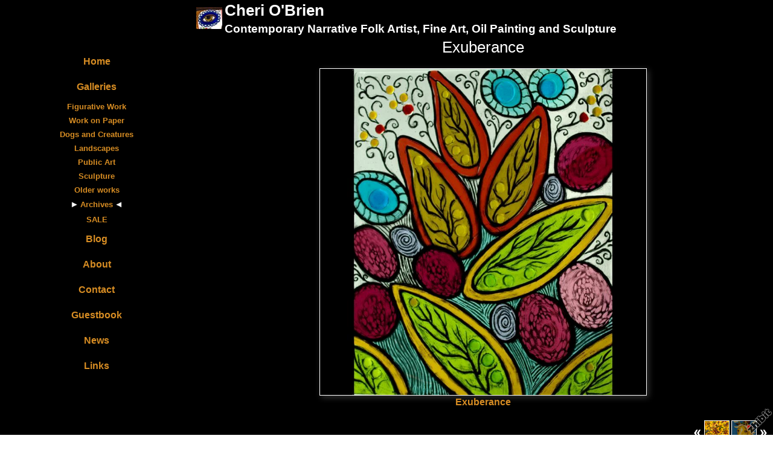

--- FILE ---
content_type: text/html;charset=utf-8
request_url: https://www.zhibit.org/cheriobrien/archives/exuberance
body_size: 3854
content:
<!DOCTYPE HTML PUBLIC "-//W3C//DTD HTML 4.01 Transitional//EN" "http://www.w3.org/TR/html4/loose.dtd"><html><head><script type="text/javascript">document.cookie="TZ="+(new Date()).getTimezoneOffset()+";path=/";if(window.screen){document.cookie="Screen="+window.screen.width+"x"+window.screen.height+";path=/";}document.cookie="PixelRatio="+((window.devicePixelRatio===undefined)?1:window.devicePixelRatio)+";path=/";</script><title>Exuberance - Cheri O&#39;Brien</title><link type="text/css" rel=stylesheet href="/res/responsive.css?v=1765039307"><link type="text/css" rel=stylesheet href="/cheriobrien/style.css?v=1765039313"><meta http-equiv="Content-type" content="text/html; charset=UTF-8"><meta name="viewport" content="width=device-width, initial-scale=1.0"><meta name="apple-mobile-web-app-capable" content="yes"><link rel="apple-touch-icon" sizes="114x114" href="/apple-touch-icon-114x114.png"><link rel="apple-touch-icon" sizes="120x120" href="/apple-touch-icon-120x120.png"><link rel="apple-touch-icon" sizes="144x144" href="/apple-touch-icon-144x144.png"><link rel="apple-touch-icon" sizes="152x152" href="/apple-touch-icon-152x152.png"><link rel="apple-touch-icon" sizes="180x180" href="/apple-touch-icon-180x180.png"><meta name=robots content="noindex,nofollow,noarchive"><link rel="image_src" href="https://www.zhibit.org/image/c69d6c22-042ec86109-42f0c202-i-3/Exuberance.jpg"><meta property="og:image" content="https://www.zhibit.org/image/c69d6c22-042ec86109-42f0c202-i-3/Exuberance.jpg"><meta property="og:image:width" content="300"><meta property="og:image:height" content="300"><meta property="og:type" content="website"><meta property="og:url" content="https://www.zhibit.org/cheriobrien/archives/exuberance"><meta name=copyright content="Copyright &#169; 2026, Zhibit LLC"><meta name=keywords content="Drawing, art, Visual arts, Seattle, artist, Illustration, United States, 3D arts, Glass, Zhibit.org, Washington, Painting, Mixed media, online gallery, Sculpture"><meta http-equiv="Content-Language" content="en-US"><script type="text/javascript" src="/res/head.js?v=1765039307"></script></head><body><table id=fullbody cellspacing=0 cellpadding=0 class=Table100><tr height=0><td><noscript><div>JavaScript must be enabled for proper operation of this website</div></noscript></td></tr><tr height="100%" valign=top><td><div id="bg" class=""><div id=bg_BGX><div id=bg_Pad align=left><div class=madjust><div id="pg" class=""><div id=pg_Pad align=left><table cellspacing=0 cellpadding=0 class=Table100><tr valign=top height="100%"><td><div id="ctr" class=""><div id=ctr_Pad align=center><table cellspacing=0 cellpadding=0 class=Table100><tr valign=top height="100%"><td width="25%" class=" mhide"><div id="navcol" class=" mhide"><div id=navcol_BGX><div id=navcol_Pad align=left><div id="vmn" class=" mhide"><div id=vmn_Pad align=left><table class=Thames_Tbl><tr><td class=Thames_Row align=center><a class="Menu" href="/cheriobrien">Home</a></td></tr><tr><td class=Thames_Row align=center><a class="Menu MenuExp" href="/cheriobrien/galleries">Galleries</a></td></tr><tr><td class=Thames_GalRow align=center><small><a class="Menu" href="/cheriobrien/figurative-work">Figurative Work</a></small></td></tr><tr><td class=Thames_GalRow align=center><small><a class="Menu" href="/cheriobrien/work-on-paper">Work on Paper</a></small></td></tr><tr><td class=Thames_GalRow align=center><small><a class="Menu" href="/cheriobrien/dogs-and-creatures">Dogs and Creatures</a></small></td></tr><tr><td class=Thames_GalRow align=center><small><a class="Menu" href="/cheriobrien/landscapes">Landscapes</a></small></td></tr><tr><td class=Thames_GalRow align=center><small><a class="Menu" href="/cheriobrien/public-art">Public Art</a></small></td></tr><tr><td class=Thames_GalRow align=center><small><a class="Menu" href="/cheriobrien/sculpture">Sculpture</a></small></td></tr><tr><td class=Thames_GalRow align=center><small><a class="Menu" href="/cheriobrien/older-works">Older works</a></small></td></tr><tr><td class=Thames_GalRow align=center><table class=Thames_Selected cellspacing=0 cellpadding=0><tr><td width=1 class=rigid><img src="/res/layout/triangle-right.png?i*mb=ffffff" alt="" width=12 height=12></td><td width=1>&nbsp;</td><td align=center><small><a class="Menu MenuSel" href="/cheriobrien/archives">Archives</a></small></td><td width=1>&nbsp;</td><td width=1 class=rigid><img src="/res/layout/triangle-left.png?i*mb=ffffff" alt="" width=12 height=12></td></tr></table></td></tr><tr><td class=Thames_GalRow align=center><small><a class="Menu" href="/cheriobrien/sale">SALE</a></small></td></tr><tr><td class=Thames_Row align=center><a class="Menu" href="/cheriobrien/blog">Blog</a></td></tr><tr><td class=Thames_Row align=center><a class="Menu" href="/cheriobrien/about">About</a></td></tr><tr><td class=Thames_Row align=center><a class="Menu" href="/cheriobrien/contact">Contact</a></td></tr><tr><td class=Thames_Row align=center><a class="Menu" href="/cheriobrien/guestbook">Guestbook</a></td></tr><tr><td class=Thames_Row align=center><a class="Menu" href="/cheriobrien/news">News</a></td></tr><tr><td class=Thames_Row align=center><a class="Menu" href="/cheriobrien/links">Links</a></td></tr></table></div></div></div></div></div></td><td width="75%" class=""><div id="body" class=""><div id=body_BGX><div id=body_Pad align=left><div id="hdr" class=""><div id="hdr_Mgn"><div id=hdr_Pad align=left><div id="tb" class=""><div id=tb_Pad align=right></div></div><div id="bnr" class=" mhide monly"><div id=bnr_Pad align=center></div></div><div id="ttl" class=""><div id=ttl_Pad align=left><table width="100%" cellspacing=0 cellpadding=0><tr valign=middle><td width="100%" align=left><table cellpadding=0 cellspacing=0><tr><td class=mhide><a href="/cheriobrien"><img border=0 src="https://www.zhibit.org/image/ef01a507-01908b2377-43cfd602-s-2/Cheri-O-Brien.jpg" width=43 alt="Cheri O&#39;Brien" title="Cheri O&#39;Brien"></a></td><td class=mhide>&nbsp;</td><td align=left><span class=SiteTitle><a class=Silent href="/cheriobrien">Cheri O&#39;Brien</a></span><br><span class=SiteSubtitle>Contemporary Narrative Folk Artist, Fine Art, Oil Painting and Sculpture</span></td></tr></table></td><td width="1%">&nbsp;</td><td valign=top width="1%" class="rigid monly"><img src="/res/blank.gif" width=48 height=48 id=mobilemenutoggler onclick=toggleMobileMenu()></td></tr></table></div></div><div id="mmn" class=" mhide monly"><div id=mmn_Pad align=left><table class=Como_Bar width="100%"><tr valign=top><td width="1%" class="Como_Img rigid"><img src="/res/layout/circledarrow-right.png?i*mb=d68c23" alt="" width=16 height=16></td><td colspan=2 class=Como_Big width="99%"><a class="Menu" href="/cheriobrien">Home</a></td></tr><tr valign=top><td width="1%" class="Como_Img rigid"><img src="/res/layout/circledarrow-down.png?i*mb=d68c23" alt="" width=16 height=16></td><td colspan=2 class=Como_Big width="99%"><a class="Menu MenuExp" href="/cheriobrien/galleries">Galleries</a></td></tr><tr><td width="1%"></td><td width="1%">&nbsp;&nbsp;</td><td width="98%"><a class="Menu" href="/cheriobrien/figurative-work">Figurative Work</a></td></tr><tr><td width="1%"></td><td width="1%">&nbsp;&nbsp;</td><td width="98%"><a class="Menu" href="/cheriobrien/work-on-paper">Work on Paper</a></td></tr><tr><td width="1%"></td><td width="1%">&nbsp;&nbsp;</td><td width="98%"><a class="Menu" href="/cheriobrien/dogs-and-creatures">Dogs and Creatures</a></td></tr><tr><td width="1%"></td><td width="1%">&nbsp;&nbsp;</td><td width="98%"><a class="Menu" href="/cheriobrien/landscapes">Landscapes</a></td></tr><tr><td width="1%"></td><td width="1%">&nbsp;&nbsp;</td><td width="98%"><a class="Menu" href="/cheriobrien/public-art">Public Art</a></td></tr><tr><td width="1%"></td><td width="1%">&nbsp;&nbsp;</td><td width="98%"><a class="Menu" href="/cheriobrien/sculpture">Sculpture</a></td></tr><tr><td width="1%"></td><td width="1%">&nbsp;&nbsp;</td><td width="98%"><a class="Menu" href="/cheriobrien/older-works">Older works</a></td></tr><tr><td width="1%"></td><td width="1%">&nbsp;&nbsp;</td><td width="98%"><a class="Menu MenuSel" href="/cheriobrien/archives">Archives</a></td></tr><tr><td width="1%"></td><td width="1%">&nbsp;&nbsp;</td><td width="98%"><a class="Menu" href="/cheriobrien/sale">SALE</a></td></tr><tr valign=top><td width="1%" class="Como_Img rigid"><img src="/res/layout/circledarrow-down.png?i*mb=d68c23" alt="" width=16 height=16></td><td colspan=2 class=Como_Big width="99%"><a class="Menu" href="/cheriobrien/blog">Blog</a></td></tr><tr><td width="1%"></td><td width="1%">&nbsp;&nbsp;</td><td width="98%"><a class="Menu" href="/cheriobrien/blog?y=2025&m=9">Sep 2025</a></td></tr><tr><td width="1%"></td><td width="1%">&nbsp;&nbsp;</td><td width="98%"><a class="Menu" href="/cheriobrien/blog?y=2024&m=9">Sep 2024</a></td></tr><tr><td width="1%"></td><td width="1%">&nbsp;&nbsp;</td><td width="98%"><a class="Menu" href="/cheriobrien/blog?y=2024&m=1">Jan 2024</a></td></tr><tr><td width="1%"></td><td width="1%">&nbsp;&nbsp;</td><td width="98%"><a class="Menu" href="/cheriobrien/blog?y=2023&m=10">Oct 2023</a></td></tr><tr><td width="1%"></td><td width="1%">&nbsp;&nbsp;</td><td width="98%"><a class="Menu" href="/cheriobrien/blog?y=2023&m=6">Jun 2023</a></td></tr><tr><td width="1%"></td><td width="1%">&nbsp;&nbsp;</td><td width="98%"><a class="Menu" href="/cheriobrien/blog?y=2022&m=8">Aug 2022</a></td></tr><tr><td width="1%"></td><td width="1%">&nbsp;&nbsp;</td><td width="98%"><a class="Menu" href="/cheriobrien/blogindex">Index</a></td></tr><tr valign=top><td width="1%" class="Como_Img rigid"><img src="/res/layout/circledarrow-right.png?i*mb=d68c23" alt="" width=16 height=16></td><td colspan=2 class=Como_Big width="99%"><a class="Menu" href="/cheriobrien/about">About</a></td></tr><tr valign=top><td width="1%" class="Como_Img rigid"><img src="/res/layout/circledarrow-right.png?i*mb=d68c23" alt="" width=16 height=16></td><td colspan=2 class=Como_Big width="99%"><a class="Menu" href="/cheriobrien/contact">Contact</a></td></tr><tr valign=top><td width="1%" class="Como_Img rigid"><img src="/res/layout/circledarrow-right.png?i*mb=d68c23" alt="" width=16 height=16></td><td colspan=2 class=Como_Big width="99%"><a class="Menu" href="/cheriobrien/guestbook">Guestbook</a></td></tr><tr valign=top><td width="1%" class="Como_Img rigid"><img src="/res/layout/circledarrow-right.png?i*mb=d68c23" alt="" width=16 height=16></td><td colspan=2 class=Como_Big width="99%"><a class="Menu" href="/cheriobrien/news">News</a></td></tr><tr valign=top><td width="1%" class="Como_Img rigid"><img src="/res/layout/circledarrow-right.png?i*mb=d68c23" alt="" width=16 height=16></td><td colspan=2 class=Como_Big width="99%"><a class="Menu" href="/cheriobrien/links">Links</a></td></tr></table></div></div><div id="pgttl" class=""><div id=pgttl_Pad align=center><h1>Exuberance</h1></div></div><div id="hmn" class=" mhide monly"><div id=hmn_Pad align=center></div></div></div></div></div><div id="cont" class=""><div id=cont_Pad align=center><div style='min-height:550px;text-align:left;'><div align=center><span class="ArtLink ArtShadowBox"><img border=0 src="https://www.zhibit.org/image/c69d6c22-042ec86109-42f0c202-m-3/Exuberance.jpg" width=540 alt="Exuberance" title="Exuberance"></span><br><span class=TextTitle>Exuberance</span><p></div><p><div align="right"><table cellpadding=0 cellspacing=3><tr><td><a href="/cheriobrien/archives/indienne-flowers-with-dog-creature"><img src="/res/layout/arrows-left.png?i*mb=ffffff" alt="Previous" hoversrc="/res/layout/arrows-left.png?i*mb=d68c23" width=16 height=16><img class=ImgPreload src="/res/layout/arrows-left.png?i*mb=d68c23" alt=""></a></td><td nowrap><a class=ArtLink href="/cheriobrien/archives/indienne-flowers-with-dog-creature"><img border=0 src="https://www.zhibit.org/image/65349877-0143d32c3d-42f0c202-t-3/Indienne-Flowers-with-Dog-Creature.jpg" width=40 alt="Indienne Flowers with Dog Creature" title="Indienne Flowers with Dog Creature"></a></td><td nowrap><a class=ArtLink href="/cheriobrien/archives/cowboy-pal"><img border=0 src="https://www.zhibit.org/image/cd2afce3-040fd59cd3-42f0c202-t-2/Cowboy-Pal.jpg" width=40 alt="Cowboy Pal" title="Cowboy Pal"></a></td><td><a href="/cheriobrien/archives/cowboy-pal"><img src="/res/layout/arrows-right.png?i*mb=ffffff" alt="Next" hoversrc="/res/layout/arrows-right.png?i*mb=d68c23" width=16 height=16><img class=ImgPreload src="/res/layout/arrows-right.png?i*mb=d68c23" alt=""></a></td></tr></table></div><p><div class=DashedLine>&nbsp;</div><br><div class=row><div class="col-2 col-4m"><div class="fb-like" data-action="like" data-href="http://www.zhibit.org/cheriobrien/archives/exuberance" data-send="false" data-layout="button_count" data-size="small" data-width="100" data-colors-scheme="dark" data-show-faces="false" data-share="false" data-font="arial"></div><div id="fb-root"></div><script async defer crossorigin="anonymous" src="https://connect.facebook.net/en_US/sdk.js#xfbml=1&version=v18.0"></script></div><div class="col-2 col-4m"><a class="twitter-share-button" href="https://twitter.com/intent/tweet?text=Exuberance&url=http%3a%2f%2fwww.zhibit.org%2fcheriobrien%2farchives%2fexuberance">Tweet</a><script>window.twttr = (function(d, s, id) {var js, fjs = d.getElementsByTagName(s)[0],t = window.twttr || {};if (d.getElementById(id)) return t;js = d.createElement(s);js.id = id;js.src = "https://platform.twitter.com/widgets.js";fjs.parentNode.insertBefore(js, fjs);t._e = [];t.ready = function(f) {t._e.push(f);};return t;}(document, "script", "twitter-wjs"));</script></div><div class="col-2 col-4m"><a data-pin-config="beside" href="//pinterest.com/pin/create/button/?url=http://www.zhibit.org/cheriobrien/archives/exuberance&amp;media=https://www.zhibit.org/image/c69d6c22-042ec86109-42f0c202-i-3/Exuberance.jpg&amp;description=Exuberance" data-pin-do="buttonPin"><img src="//assets.pinterest.com/images/pidgets/pin_it_button.png"></a><script type="text/javascript" src="//assets.pinterest.com/js/pinit.js" async></script></div><div class="col-2 col-4m"><span class=AddThis><div class="addthis_toolbox addthis_default_style "><a class="addthis_counter addthis_pill_style"></a></div><script type="text/javascript">var addthis_config={username: "zhibit", ui_header_color: "#4c4c4c", ui_header_background: "#f2f2f2", ui_language: "en", ui_cobrand: "Zhibit.org"};</script><script type="text/javascript" src="//s7.addthis.com/js/300/addthis_widget.js#pubid=zhibit" async></script></span></div></div><br><small class=Faded>Be the first to <a rel=nofollow class=Faded href="javascript:nothing();" onclick="ajaxInsertHTML('/cheriobrien/inlinecomment?tt=a&#38;id=ed39dc1e-042ec85fee-42f0c202','cmtbox0');this.parentNode.style.display='none';return false;">post a comment</a>.</small><div id=cmtbox0></div><br></div></div></div><div id="ftr" class=""><div id=ftr_Pad align=left><div class="Small Silent"><div>oil painting, acrylic painting, sculpture, public art, new mexico,&nbsp; horses, landscape</div><br><div align=center>&nbsp;<a class=NOBR href="/profile/cheriobrien">Cheri O&#39;Brien</a> &#8226; <span class=NOBR><a href="https://www.zhibit.org/america/united-states/washington/seattle">Seattle</a>, <a href="https://www.zhibit.org/america/united-states/washington">WA</a></span> &#8226; <span class=NOBR>425-308-2061</span></div><div align=center><a class=NOBR rel=nofollow href="https://www.zhibit.org/">Artist website by Zhibit.org</a> &#8226; <nobr>Copyright &#169; 2026</nobr> &#8226; <a class=NOBR rel=nofollow href="https://www.zhibit.org/terms">Terms of use</a> &#8226; <a class=NOBR rel=nofollow href="https://www.zhibit.org/privacy">Privacy policy</a></div><br></div><a rel=nofollow id=logoband href="https://www.zhibit.org/"></a><img class=ImgPreload src="/res/logoband.png" alt=""></div></div></div></div></div></td></tr></table></div></div></td></tr></table></div></div></div></div></div></div></td></tr></table><script type="text/javascript" src="/res/master.js?v=1765039307"></script><script type="text/javascript" src="/res/view.js?v=1765039307"></script><div class=NoShow><script async src="https://www.googletagmanager.com/gtag/js?id=G-DLNGQF46V6"></script><script>window.dataLayer = window.dataLayer || [];function gtag(){dataLayer.push(arguments);}gtag('js', new Date());gtag('config', 'G-DLNGQF46V6');</script></div></body></html>

--- FILE ---
content_type: text/css;charset=utf-8
request_url: https://www.zhibit.org/cheriobrien/style.css?v=1765039313
body_size: 3071
content:
.Menu {text-decoration: none;}
.CartCombo {font-size: 80%;}
SMALL, .Small {font-size: 80%;}
#bg A.Faded, #bg  .Faded A {color: #999999;}
.ArtLink {display: inline-block;border-width: 1px;background: white;}
.EditLink IMG {position:relative;display:inline-block;left:-26px;top:-16px;filter:alpha(opacity=75);opacity:.75;}
A.ArtLink:hover {borde-width: 1px;}
#logoband:hover {filter:alpha(opacity=100);opacity:1;}
.DashedLine {border-bottom-style: dashed;border-bottom-width: 1px;padding-bottom: 2px;width: 100%;}
.Thames_Row {height: 30pt;height: 30pt;}
#bg .InputBox {border: solid 1px #ffffff;background-color: #333333;}
[align=center] {text-align:center;}
* {box-sizing:border-box;word-wrap: break-word;}
.FlatButton {padding-left: 10px;padding-right: 10px;cursor: hand;cursor: pointer;border: none;background: url('../res/half-light-25.png') repeat-x top left;background-size: 1px 100%;border-radius: 6px;}
#bg #tbxlate TABLE {border: solid 1px #ffffff;background-color: #333333;}
.FlatButton:hover {text-decoration: underline;}
#logoband[dir=rtl] {left: 0px;right: none;-moz-transform:rotate(90deg);-webkit-transform:rotate(90deg);transform:rotate(90deg);}
.CheckBox {padding-left: 2px;padding-right: 2px;}
#tbsearch {border-radius:8px;width: 70px;border: none;padding: 1px 20px 1px 4px;background-repeat: no-repeat;background-position: center right;}
#bg A:hover, #bg 		
A.Silent:hover, #bg 
.Silent A:hover {color: #d68c23;}
#bg SELECT, #bg OPTION {background-color: #333333;}
.Menu:hover {text-decoration: none;}
A {text-decoration: underline;}
#bg .CartTable {border-right: solid 1px #ffffff;border-top: solid 1px #ffffff;}
#bg A.Silent, #bg 
.Silent A {color: #ffffff;}
#bg .Menu {color: #ffffff !important;}
.EditLink IMG:hover {filter:alpha(opacity=100);opacity:1;}
P {margin-top: 1em;}
[align=right] {text-align:right;}
[align=left] > * {margin-right:auto;}
#bg #tbxlate A:hover {color: #d68c23;}
.NOBR {white-space: nowrap;}
#bg .Menu:hover {color: #d68c23 !important;}
#bg .LeftNavBracket {border: solid 1px #ffffff;border-right: 0px;}
#bg .RightNavBracket {border: solid 1px #ffffff;border-left: 0px;}
#bg  {width:100%;height:100%;}
#bg #mobilemenutoggler {background-image: url('../res/layout/mobilemenu.png?i*mr=ffffff');}
#bg .MenuSel, #bg 
.MenuExp {color: #d68c23 !important;}
#bg .Captcha {border: solid 1px #ffffff;background-color: #333333;}
#bg .CartCombo {border: solid 1px #ffffff;}
INPUT,TEXTAREA,SELECT {font-size: inherit;font-family: inherit;resize:none;color: inherit;}
.Thames_GalRow {height: 16pt;height: 16pt;}
#bg .Faded {color: #999999;}
.Table100 {height:100%;width:100%;}
#bg .CartTableCell {border-left: solid 1px #ffffff;border-bottom: solid 1px #ffffff;background-color: #000000;}
#bg #bg_Pad {display:table;height:100%;width:100%;margin:0px auto;font-size:100%;color:#ffffff;}
.CartEmptyMessage {border-bottom: 0px;padding: 16pt;vertical-align: center;text-align: center;}
[align=center] > * {margin-left:auto;margin-right:auto;}
NOSCRIPT DIV {color: white;font-weight:bold;background:red;padding:3px;text-align:center;}
.ZoomMessage {display: none;text-align: center;}
LI {padding-bottom: 1pt;}
#tbxlate A:hover {text-decoration: none;}
PRE {margin: 0px;white-space:pre-wrap;}
#bg .CartEmptyMessage {background-color: #000000;border: solid 1px #ffffff;}
HTML {height:100%;}
#bg .ArtShadowBox {box-shadow: 3px 3px 10px #333333;padding: 0px;background-color: #000000;}
.SiteSubtitle {font-size: 120%;font-weight: bold;margin: 0px;padding: 0px;}
#bg .ArtLink {border-style: solid;border-color: #ffffff;}
#bg .ComboSeparator {border: solid 1px #ffffff;}
.NoShow {display: none;}
#bg .DashedLine {border-bottom-color: #333333;}
.ImgPreload {position: absolute;top: -10000px;left: -10000px;visibility: hidden;}
#bg A.Faded:hover, #bg 
.Faded A:hover, #bg 
.Silent A.Faded:hover, #bg 
.Silent .Faded A:hover, #bg 
.Faded .Silent A:hover, #bg 
.Faded A.Silent:hover {color: #805415;}
#mobilemenutoggler {background-repeat: no-repeat;background-position: center center;background-size: contain;}
IMG {border: 0px;}
#bg .Warning {color: #000000;background-color: #d68c23;}
#bg .TextTitle {color: #d68c23;font-size: 100%;}
#bg .FlatButton {background-color: #d68c23;color: #000000;}
.GreyLine {border-bottom-style: solid;border-bottom-width: 2px;padding-bottom: 2px;width: 100%;}
.TextTitle {text-decoration: none;font-weight: bold;}
#tbsearch:focus {width: 150px;}
#bg #bg_BGX {display:table;height:100%;width:100%;background-color:#000000;}
#logoband {z-index:100;position: fixed !important;position: absolute;bottom: 0px;right: 0px;cursor: hand;cursor: pointer;background: url('../res/logoband.png') no-repeat top left;filter:alpha(opacity=75);opacity:.75;width: 48px;height: 48px;background-size: 48px 48px;}
[align=left] {text-align:left;}
BODY {height:100%;margin: 0px;font-size: 12pt;line-height: 1.4;font-family: Helvetica Neue,Helvetica,Arial,Sans-Serif;}
#bg .GreyLine {border-bottom-color: #333333;}
#bg .FormHdr {color: #d68c23;}
A.TextTitle:hover {text-decoration: underline;}
.FormHdr {font-weight: bold;}
#bg #tbxlate A {color: #ffffff;}
.Thames_Tbl {text-align: center;font-weight: bold;width: 100%;text-align: center;font-weight: bold;width: 100%;}
#tbxlate A {text-decoration: none;}
#bg .Silent A.Faded, #bg 
.Silent .Faded A, #bg 
.Faded .Silent A, #bg 
.Faded A.Silent {color: #999999;}
.MenuBody {position: absolute;display: none;z-index: 90;}
#bg HR {border: solid 1px #ffffff;}
#bg A {color: #ffffff;}
.ButtonRound {border-radius: 6px;padding-left: 10px;padding-right: 10px;}
.InputBox {padding-left: 2px;padding-right: 2px;}
A.Silent,
.Silent A {text-decoration: none;}
#bg #tbsearch {border: solid 1px #999999;color: #ffffff;background-image: url('../res/layout/searchinsitego.png?i*mb=ffffff');background-color: #000000;}
[align=right] > * {margin-left:auto;}
BIG {font-size: 120%;}
FORM {margin: 0px;}
H1 {padding: 0px;margin: 0px;font-weight: normal;font-size: 160%;}
.AddThis {font-size: 8pt;font-family: arial;}
H2 {padding: 0px;margin: 0px;font-weight: normal;font-size: 140%;}
NOSCRIPT {display:block;width:100%;}
#bg .Error {color: #000000;background-color: #d68c23;}
.EditLink {position:absolute;}
#bg A.ArtLink:hover {border-style: solid;border-color: #d68c23;}
.Captcha {margin-bottom: 4px;}
#bg .Info {color: #ffffff;background-color: #333333;}
.SiteTitle {font-size: 160%;font-weight: bold;padding: 2px 0px 2px 0px;}
#bg #bg_Mgn {display:table;height:100%;width:100%;}
#pg .LeftNavBracket {border-right: 0px;}
#pg  {width:100%;height:100%;}
#pg .ArtLink {border-style: solid;}
#pg A.ArtLink:hover {border-style: solid;}
#pg #pg_Pad {display:table;height:100%;width:100%;margin:0px auto;}
#pg #pg_BGX {display:table;height:100%;width:100%;}
#pg #pg_Mgn {display:table;height:100%;width:100%;}
#pg .RightNavBracket {border-left: 0px;}
#pg .ArtShadowBox {box-shadow: 3px 3px 10px #333333;padding: 0px;background-color: #000000;}
#ctr #ctr_Mgn {display:table;height:100%;width:100%;}
#ctr #ctr_BGX {display:table;height:100%;width:100%;}
#ctr A.ArtLink:hover {border-style: solid;}
#ctr #ctr_Pad {display:table;height:100%;width:100%;margin:0px auto;}
#ctr .RightNavBracket {border-left: 0px;}
#ctr  {width:100%;height:100%;}
#ctr .ArtShadowBox {box-shadow: 3px 3px 10px #333333;padding: 0px;background-color: #000000;}
#ctr .LeftNavBracket {border-right: 0px;}
#ctr .ArtLink {border-style: solid;}
#navcol .LeftNavBracket {border: solid 1px #d68c23;border-right: 0px;}
#navcol SELECT, #navcol OPTION {background-color: #333333;}
#navcol .Captcha {border: solid 1px #d68c23;background-color: #333333;}
#navcol .Silent A.Faded, #navcol 
.Silent .Faded A, #navcol 
.Faded .Silent A, #navcol 
.Faded A.Silent {color: #805415;}
#navcol .Error {color: #000000;background-color: #ffffff;}
#navcol A:hover, #navcol 		
A.Silent:hover, #navcol 
.Silent A:hover {color: #ffffff;}
#navcol .Menu:hover {color: #ffffff !important;}
#navcol .GreyLine {border-bottom-color: #333333;}
#navcol .Warning {color: #000000;background-color: #ffffff;}
#navcol .MenuSel, #navcol 
.MenuExp {color: #ffffff !important;}
#navcol .FlatButton {background-color: #ffffff;color: #000000;}
#navcol #tbxlate A:hover {color: #ffffff;}
#navcol #tbxlate TABLE {border: solid 1px #d68c23;background-color: #333333;}
#navcol #tbsearch {border: solid 1px #805415;color: #d68c23;background-image: url('../res/layout/searchinsitego.png?i*mb=d68c23');background-color: #000000;}
#navcol .DashedLine {border-bottom-color: #333333;}
#navcol #mobilemenutoggler {background-image: url('../res/layout/mobilemenu.png?i*mr=d68c23');}
#navcol A {color: #d68c23;}
#navcol A.ArtLink:hover {border-style: solid;border-color: #ffffff;}
#navcol A.Silent, #navcol 
.Silent A {color: #d68c23;}
#navcol .CartEmptyMessage {background-color: #000000;border: solid 1px #d68c23;}
#navcol A.Faded:hover, #navcol 
.Faded A:hover, #navcol 
.Silent A.Faded:hover, #navcol 
.Silent .Faded A:hover, #navcol 
.Faded .Silent A:hover, #navcol 
.Faded A.Silent:hover {color: #999999;}
#navcol .FormHdr {color: #ffffff;}
#navcol .CartTableCell {border-left: solid 1px #d68c23;border-bottom: solid 1px #d68c23;background-color: #000000;}
#navcol .RightNavBracket {border: solid 1px #d68c23;border-left: 0px;}
#navcol .Faded {color: #805415;}
#navcol #navcol_Pad {display:table;height:100%;width:100%;margin:0px auto;padding:80px 5px 5px 5px;color:#d68c23;}
#navcol #navcol_BGX {display:table;height:100%;width:100%;background-color:#000000;}
#navcol .ComboSeparator {border: solid 1px #d68c23;}
#navcol #navcol_Mgn {display:table;height:100%;width:100%;}
#navcol .CartTable {border-right: solid 1px #d68c23;border-top: solid 1px #d68c23;}
#navcol .ArtLink {border-style: solid;border-color: #d68c23;}
#navcol .ArtShadowBox {box-shadow: 3px 3px 10px #333333;padding: 0px;background-color: #000000;}
#navcol  {width:100%;height:100%;}
#navcol HR {border: solid 1px #d68c23;}
#navcol .Menu {color: #d68c23 !important;}
#navcol #tbxlate A {color: #d68c23;}
#navcol .InputBox {border: solid 1px #d68c23;background-color: #333333;}
#navcol A.Faded, #navcol  .Faded A {color: #805415;}
#navcol .Info {color: #d68c23;background-color: #333333;}
#navcol .TextTitle {color: #ffffff;}
#navcol .CartCombo {border: solid 1px #d68c23;}
#vmn .ArtShadowBox {box-shadow: 3px 3px 10px #333333;padding: 0px;background-color: #000000;}
#vmn A.ArtLink:hover {border-style: solid;}
#vmn  {width:100%;height:auto;}
#vmn .ArtLink {border-style: solid;}
#vmn .RightNavBracket {border-left: 0px;}
#vmn #vmn_Mgn {display:table;height:100%;width:100%;}
#vmn #vmn_Pad {display:table;height:100%;width:100%;margin:0px auto;font-size:100%;}
#vmn #vmn_BGX {display:table;height:100%;width:100%;}
#vmn .LeftNavBracket {border-right: 0px;}
#body #body_Mgn {display:table;height:100%;width:100%;}
#body .RightNavBracket {border-left: 0px;}
#body #body_Pad {display:table;height:100%;width:100%;margin:0px auto;}
#body #body_BGX {display:table;height:100%;width:100%;}
#body A.ArtLink:hover {border-style: solid;}
#body  {width:100%;height:100%;}
#body .ArtLink {border-style: solid;}
#body .ArtShadowBox {box-shadow: 3px 3px 10px #333333;padding: 0px;background-color: #000000;}
#body .LeftNavBracket {border-right: 0px;}
#hdr #hdr_Mgn {display:table;height:100%;width:100%;padding:0px 0px 7px 0px;}
#hdr #hdr_Pad {display:table;height:100%;width:100%;margin:0px auto;}
#hdr #hdr_BGX {display:table;height:100%;width:100%;}
#hdr  {width:100%;height:auto;}
#hdr .RightNavBracket {border-left: 0px;}
#hdr .ArtShadowBox {box-shadow: 3px 3px 10px #333333;padding: 0px;background-color: #000000;}
#hdr .ArtLink {border-style: solid;}
#hdr .LeftNavBracket {border-right: 0px;}
#hdr A.ArtLink:hover {border-style: solid;}
#tb .LeftNavBracket {border-right: 0px;}
#tb #tb_Mgn {display:table;height:100%;width:100%;}
#tb .RightNavBracket {border-left: 0px;}
#tb #tb_Pad {display:table;height:100%;width:100%;margin:0px auto;padding:0px 5px 0px 5px;}
#tb #tb_BGX {display:table;height:100%;width:100%;}
#tb .ArtShadowBox {box-shadow: 3px 3px 10px #333333;padding: 0px;background-color: #000000;}
#tb  {width:100%;height:auto;}
#tb .ArtLink {border-style: solid;}
#tb A.ArtLink:hover {border-style: solid;}
#bnr #bnr_Mgn {display:table;height:100%;width:100%;}
#bnr .ArtLink {border-style: solid;}
#bnr #bnr_BGX {display:table;height:100%;width:100%;}
#bnr .ArtShadowBox {box-shadow: 3px 3px 10px #333333;padding: 0px;background-color: #000000;}
#bnr .RightNavBracket {border-left: 0px;}
#bnr #bnr_Pad {display:table;height:100%;width:100%;margin:0px auto;}
#bnr  {width:100%;height:auto;}
#bnr .LeftNavBracket {border-right: 0px;}
#bnr A.ArtLink:hover {border-style: solid;}
#ttl  {width:100%;height:auto;}
#ttl .LeftNavBracket {border-right: 0px;}
#ttl #ttl_Mgn {display:table;height:100%;width:100%;}
#ttl #ttl_Pad {display:table;height:100%;width:100%;margin:0px auto;padding:0px 5px 0px 5px;font-size:100%;}
#ttl #ttl_BGX {display:table;height:100%;width:100%;}
#ttl .ArtLink {border-style: solid;}
#ttl A.ArtLink:hover {border-style: solid;}
#ttl .RightNavBracket {border-left: 0px;}
#ttl .ArtShadowBox {box-shadow: 3px 3px 10px #333333;padding: 0px;background-color: #000000;}
#mmn #mmn_Pad {display:table;height:100%;width:100%;margin:0px auto;}
#mmn #mmn_BGX {display:table;height:100%;width:100%;}
#mmn .ArtLink {border-style: solid;}
#mmn #mmn_Mgn {display:table;height:100%;width:100%;}
#mmn .LeftNavBracket {border-right: 0px;}
#mmn .ArtShadowBox {box-shadow: 3px 3px 10px #333333;padding: 0px;background-color: #000000;}
#mmn  {width:100%;height:auto;}
#mmn A.ArtLink:hover {border-style: solid;}
#mmn .RightNavBracket {border-left: 0px;}
#pgttl .RightNavBracket {border-left: 0px;}
#pgttl .ArtShadowBox {box-shadow: 3px 3px 10px #333333;padding: 0px;background-color: #000000;}
#pgttl  {width:100%;height:auto;}
#pgttl #pgttl_Mgn {display:table;height:100%;width:100%;}
#pgttl #pgttl_Pad {display:table;height:100%;width:100%;margin:0px auto;padding:0px 0px 5px 0px;}
#pgttl #pgttl_BGX {display:table;height:100%;width:100%;}
#pgttl .LeftNavBracket {border-right: 0px;}
#pgttl A.ArtLink:hover {border-style: solid;}
#pgttl .ArtLink {border-style: solid;}
#hmn .LeftNavBracket {border-right: 0px;}
#hmn  {width:100%;height:auto;}
#hmn .ArtLink {border-style: solid;}
#hmn .RightNavBracket {border-left: 0px;}
#hmn #hmn_Mgn {display:table;height:100%;width:100%;}
#hmn .ArtShadowBox {box-shadow: 3px 3px 10px #333333;padding: 0px;background-color: #000000;}
#hmn #hmn_Pad {display:table;height:100%;width:100%;margin:0px auto;padding:0px 5px 0px 5px;border-bottom:3px solid #ffffff;font-size:100%;}
#hmn #hmn_BGX {display:table;height:100%;width:100%;}
#hmn A.ArtLink:hover {border-style: solid;}
#cont #cont_Mgn {display:table;height:100%;width:100%;}
#cont #cont_Pad {display:table;height:100%;width:100%;margin:0px auto;padding:5px 5px 5px 5px;}
#cont #cont_BGX {display:table;height:100%;width:100%;}
#cont A.ArtLink:hover {border-style: solid;}
#cont .ArtLink {border-style: solid;}
#cont .ArtShadowBox {box-shadow: 3px 3px 10px #333333;padding: 0px;background-color: #000000;}
#cont .LeftNavBracket {border-right: 0px;}
#cont  {width:100%;height:100%;}
#cont .RightNavBracket {border-left: 0px;}
#ftr .ArtLink {border-style: solid;}
#ftr  {width:100%;height:auto;}
#ftr A.ArtLink:hover {border-style: solid;}
#ftr .RightNavBracket {border-left: 0px;}
#ftr #ftr_Pad {display:table;height:100%;width:100%;margin:0px auto;padding:5px 5px 5px 5px;}
#ftr #ftr_BGX {display:table;height:100%;width:100%;}
#ftr #ftr_Mgn {display:table;height:100%;width:100%;}
#ftr .LeftNavBracket {border-right: 0px;}
#ftr .ArtShadowBox {box-shadow: 3px 3px 10px #333333;padding: 0px;background-color: #000000;}
